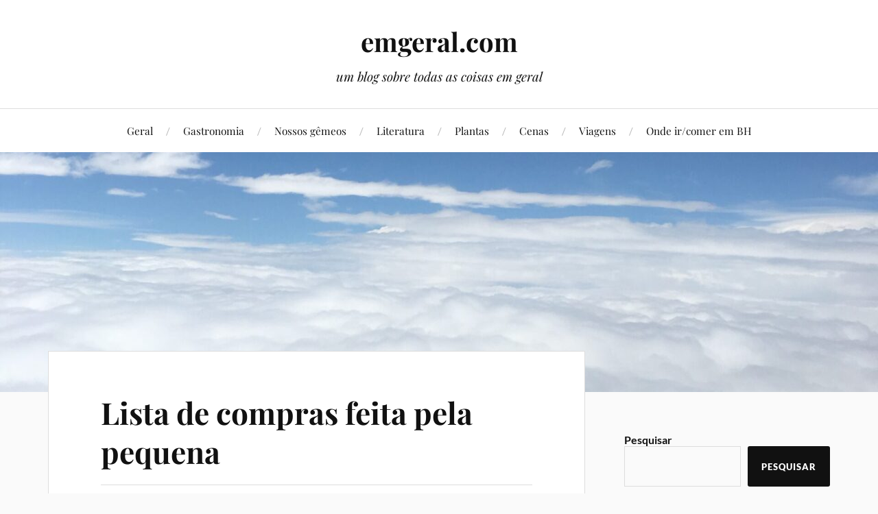

--- FILE ---
content_type: text/html; charset=UTF-8
request_url: https://emgeral.com/2018/12/lista-de-compras-feita-pela-pequena/
body_size: 14578
content:
<!DOCTYPE html>

<html class="no-js" lang="pt-BR">

	<head profile="http://gmpg.org/xfn/11">

		<meta http-equiv="Content-Type" content="text/html; charset=UTF-8" />
		<meta name="viewport" content="width=device-width, initial-scale=1.0, maximum-scale=1.0, user-scalable=no" >

		<title>Lista de compras feita pela pequena &#8211; emgeral.com</title>
<meta name='robots' content='max-image-preview:large' />
<script>document.documentElement.className = document.documentElement.className.replace("no-js","js");</script>
<link rel='dns-prefetch' href='//www.googletagmanager.com' />
<link rel="alternate" type="application/rss+xml" title="Feed para emgeral.com &raquo;" href="https://emgeral.com/feed/" />
<link rel="alternate" type="application/rss+xml" title="Feed de comentários para emgeral.com &raquo;" href="https://emgeral.com/comments/feed/" />
<link rel="alternate" type="application/rss+xml" title="Feed de comentários para emgeral.com &raquo; Lista de compras feita pela pequena" href="https://emgeral.com/2018/12/lista-de-compras-feita-pela-pequena/feed/" />
<link rel="alternate" title="oEmbed (JSON)" type="application/json+oembed" href="https://emgeral.com/wp-json/oembed/1.0/embed?url=https%3A%2F%2Femgeral.com%2F2018%2F12%2Flista-de-compras-feita-pela-pequena%2F" />
<link rel="alternate" title="oEmbed (XML)" type="text/xml+oembed" href="https://emgeral.com/wp-json/oembed/1.0/embed?url=https%3A%2F%2Femgeral.com%2F2018%2F12%2Flista-de-compras-feita-pela-pequena%2F&#038;format=xml" />
<style id='wp-img-auto-sizes-contain-inline-css' type='text/css'>
img:is([sizes=auto i],[sizes^="auto," i]){contain-intrinsic-size:3000px 1500px}
/*# sourceURL=wp-img-auto-sizes-contain-inline-css */
</style>
<style id='wp-emoji-styles-inline-css' type='text/css'>

	img.wp-smiley, img.emoji {
		display: inline !important;
		border: none !important;
		box-shadow: none !important;
		height: 1em !important;
		width: 1em !important;
		margin: 0 0.07em !important;
		vertical-align: -0.1em !important;
		background: none !important;
		padding: 0 !important;
	}
/*# sourceURL=wp-emoji-styles-inline-css */
</style>
<style id='wp-block-library-inline-css' type='text/css'>
:root{--wp-block-synced-color:#7a00df;--wp-block-synced-color--rgb:122,0,223;--wp-bound-block-color:var(--wp-block-synced-color);--wp-editor-canvas-background:#ddd;--wp-admin-theme-color:#007cba;--wp-admin-theme-color--rgb:0,124,186;--wp-admin-theme-color-darker-10:#006ba1;--wp-admin-theme-color-darker-10--rgb:0,107,160.5;--wp-admin-theme-color-darker-20:#005a87;--wp-admin-theme-color-darker-20--rgb:0,90,135;--wp-admin-border-width-focus:2px}@media (min-resolution:192dpi){:root{--wp-admin-border-width-focus:1.5px}}.wp-element-button{cursor:pointer}:root .has-very-light-gray-background-color{background-color:#eee}:root .has-very-dark-gray-background-color{background-color:#313131}:root .has-very-light-gray-color{color:#eee}:root .has-very-dark-gray-color{color:#313131}:root .has-vivid-green-cyan-to-vivid-cyan-blue-gradient-background{background:linear-gradient(135deg,#00d084,#0693e3)}:root .has-purple-crush-gradient-background{background:linear-gradient(135deg,#34e2e4,#4721fb 50%,#ab1dfe)}:root .has-hazy-dawn-gradient-background{background:linear-gradient(135deg,#faaca8,#dad0ec)}:root .has-subdued-olive-gradient-background{background:linear-gradient(135deg,#fafae1,#67a671)}:root .has-atomic-cream-gradient-background{background:linear-gradient(135deg,#fdd79a,#004a59)}:root .has-nightshade-gradient-background{background:linear-gradient(135deg,#330968,#31cdcf)}:root .has-midnight-gradient-background{background:linear-gradient(135deg,#020381,#2874fc)}:root{--wp--preset--font-size--normal:16px;--wp--preset--font-size--huge:42px}.has-regular-font-size{font-size:1em}.has-larger-font-size{font-size:2.625em}.has-normal-font-size{font-size:var(--wp--preset--font-size--normal)}.has-huge-font-size{font-size:var(--wp--preset--font-size--huge)}.has-text-align-center{text-align:center}.has-text-align-left{text-align:left}.has-text-align-right{text-align:right}.has-fit-text{white-space:nowrap!important}#end-resizable-editor-section{display:none}.aligncenter{clear:both}.items-justified-left{justify-content:flex-start}.items-justified-center{justify-content:center}.items-justified-right{justify-content:flex-end}.items-justified-space-between{justify-content:space-between}.screen-reader-text{border:0;clip-path:inset(50%);height:1px;margin:-1px;overflow:hidden;padding:0;position:absolute;width:1px;word-wrap:normal!important}.screen-reader-text:focus{background-color:#ddd;clip-path:none;color:#444;display:block;font-size:1em;height:auto;left:5px;line-height:normal;padding:15px 23px 14px;text-decoration:none;top:5px;width:auto;z-index:100000}html :where(.has-border-color){border-style:solid}html :where([style*=border-top-color]){border-top-style:solid}html :where([style*=border-right-color]){border-right-style:solid}html :where([style*=border-bottom-color]){border-bottom-style:solid}html :where([style*=border-left-color]){border-left-style:solid}html :where([style*=border-width]){border-style:solid}html :where([style*=border-top-width]){border-top-style:solid}html :where([style*=border-right-width]){border-right-style:solid}html :where([style*=border-bottom-width]){border-bottom-style:solid}html :where([style*=border-left-width]){border-left-style:solid}html :where(img[class*=wp-image-]){height:auto;max-width:100%}:where(figure){margin:0 0 1em}html :where(.is-position-sticky){--wp-admin--admin-bar--position-offset:var(--wp-admin--admin-bar--height,0px)}@media screen and (max-width:600px){html :where(.is-position-sticky){--wp-admin--admin-bar--position-offset:0px}}

/*# sourceURL=wp-block-library-inline-css */
</style><style id='wp-block-archives-inline-css' type='text/css'>
.wp-block-archives{box-sizing:border-box}.wp-block-archives-dropdown label{display:block}
/*# sourceURL=https://emgeral.com/wp-includes/blocks/archives/style.min.css */
</style>
<style id='wp-block-categories-inline-css' type='text/css'>
.wp-block-categories{box-sizing:border-box}.wp-block-categories.alignleft{margin-right:2em}.wp-block-categories.alignright{margin-left:2em}.wp-block-categories.wp-block-categories-dropdown.aligncenter{text-align:center}.wp-block-categories .wp-block-categories__label{display:block;width:100%}
/*# sourceURL=https://emgeral.com/wp-includes/blocks/categories/style.min.css */
</style>
<style id='wp-block-heading-inline-css' type='text/css'>
h1:where(.wp-block-heading).has-background,h2:where(.wp-block-heading).has-background,h3:where(.wp-block-heading).has-background,h4:where(.wp-block-heading).has-background,h5:where(.wp-block-heading).has-background,h6:where(.wp-block-heading).has-background{padding:1.25em 2.375em}h1.has-text-align-left[style*=writing-mode]:where([style*=vertical-lr]),h1.has-text-align-right[style*=writing-mode]:where([style*=vertical-rl]),h2.has-text-align-left[style*=writing-mode]:where([style*=vertical-lr]),h2.has-text-align-right[style*=writing-mode]:where([style*=vertical-rl]),h3.has-text-align-left[style*=writing-mode]:where([style*=vertical-lr]),h3.has-text-align-right[style*=writing-mode]:where([style*=vertical-rl]),h4.has-text-align-left[style*=writing-mode]:where([style*=vertical-lr]),h4.has-text-align-right[style*=writing-mode]:where([style*=vertical-rl]),h5.has-text-align-left[style*=writing-mode]:where([style*=vertical-lr]),h5.has-text-align-right[style*=writing-mode]:where([style*=vertical-rl]),h6.has-text-align-left[style*=writing-mode]:where([style*=vertical-lr]),h6.has-text-align-right[style*=writing-mode]:where([style*=vertical-rl]){rotate:180deg}
/*# sourceURL=https://emgeral.com/wp-includes/blocks/heading/style.min.css */
</style>
<style id='wp-block-latest-comments-inline-css' type='text/css'>
ol.wp-block-latest-comments{box-sizing:border-box;margin-left:0}:where(.wp-block-latest-comments:not([style*=line-height] .wp-block-latest-comments__comment)){line-height:1.1}:where(.wp-block-latest-comments:not([style*=line-height] .wp-block-latest-comments__comment-excerpt p)){line-height:1.8}.has-dates :where(.wp-block-latest-comments:not([style*=line-height])),.has-excerpts :where(.wp-block-latest-comments:not([style*=line-height])){line-height:1.5}.wp-block-latest-comments .wp-block-latest-comments{padding-left:0}.wp-block-latest-comments__comment{list-style:none;margin-bottom:1em}.has-avatars .wp-block-latest-comments__comment{list-style:none;min-height:2.25em}.has-avatars .wp-block-latest-comments__comment .wp-block-latest-comments__comment-excerpt,.has-avatars .wp-block-latest-comments__comment .wp-block-latest-comments__comment-meta{margin-left:3.25em}.wp-block-latest-comments__comment-excerpt p{font-size:.875em;margin:.36em 0 1.4em}.wp-block-latest-comments__comment-date{display:block;font-size:.75em}.wp-block-latest-comments .avatar,.wp-block-latest-comments__comment-avatar{border-radius:1.5em;display:block;float:left;height:2.5em;margin-right:.75em;width:2.5em}.wp-block-latest-comments[class*=-font-size] a,.wp-block-latest-comments[style*=font-size] a{font-size:inherit}
/*# sourceURL=https://emgeral.com/wp-includes/blocks/latest-comments/style.min.css */
</style>
<style id='wp-block-latest-posts-inline-css' type='text/css'>
.wp-block-latest-posts{box-sizing:border-box}.wp-block-latest-posts.alignleft{margin-right:2em}.wp-block-latest-posts.alignright{margin-left:2em}.wp-block-latest-posts.wp-block-latest-posts__list{list-style:none}.wp-block-latest-posts.wp-block-latest-posts__list li{clear:both;overflow-wrap:break-word}.wp-block-latest-posts.is-grid{display:flex;flex-wrap:wrap}.wp-block-latest-posts.is-grid li{margin:0 1.25em 1.25em 0;width:100%}@media (min-width:600px){.wp-block-latest-posts.columns-2 li{width:calc(50% - .625em)}.wp-block-latest-posts.columns-2 li:nth-child(2n){margin-right:0}.wp-block-latest-posts.columns-3 li{width:calc(33.33333% - .83333em)}.wp-block-latest-posts.columns-3 li:nth-child(3n){margin-right:0}.wp-block-latest-posts.columns-4 li{width:calc(25% - .9375em)}.wp-block-latest-posts.columns-4 li:nth-child(4n){margin-right:0}.wp-block-latest-posts.columns-5 li{width:calc(20% - 1em)}.wp-block-latest-posts.columns-5 li:nth-child(5n){margin-right:0}.wp-block-latest-posts.columns-6 li{width:calc(16.66667% - 1.04167em)}.wp-block-latest-posts.columns-6 li:nth-child(6n){margin-right:0}}:root :where(.wp-block-latest-posts.is-grid){padding:0}:root :where(.wp-block-latest-posts.wp-block-latest-posts__list){padding-left:0}.wp-block-latest-posts__post-author,.wp-block-latest-posts__post-date{display:block;font-size:.8125em}.wp-block-latest-posts__post-excerpt,.wp-block-latest-posts__post-full-content{margin-bottom:1em;margin-top:.5em}.wp-block-latest-posts__featured-image a{display:inline-block}.wp-block-latest-posts__featured-image img{height:auto;max-width:100%;width:auto}.wp-block-latest-posts__featured-image.alignleft{float:left;margin-right:1em}.wp-block-latest-posts__featured-image.alignright{float:right;margin-left:1em}.wp-block-latest-posts__featured-image.aligncenter{margin-bottom:1em;text-align:center}
/*# sourceURL=https://emgeral.com/wp-includes/blocks/latest-posts/style.min.css */
</style>
<style id='wp-block-search-inline-css' type='text/css'>
.wp-block-search__button{margin-left:10px;word-break:normal}.wp-block-search__button.has-icon{line-height:0}.wp-block-search__button svg{height:1.25em;min-height:24px;min-width:24px;width:1.25em;fill:currentColor;vertical-align:text-bottom}:where(.wp-block-search__button){border:1px solid #ccc;padding:6px 10px}.wp-block-search__inside-wrapper{display:flex;flex:auto;flex-wrap:nowrap;max-width:100%}.wp-block-search__label{width:100%}.wp-block-search.wp-block-search__button-only .wp-block-search__button{box-sizing:border-box;display:flex;flex-shrink:0;justify-content:center;margin-left:0;max-width:100%}.wp-block-search.wp-block-search__button-only .wp-block-search__inside-wrapper{min-width:0!important;transition-property:width}.wp-block-search.wp-block-search__button-only .wp-block-search__input{flex-basis:100%;transition-duration:.3s}.wp-block-search.wp-block-search__button-only.wp-block-search__searchfield-hidden,.wp-block-search.wp-block-search__button-only.wp-block-search__searchfield-hidden .wp-block-search__inside-wrapper{overflow:hidden}.wp-block-search.wp-block-search__button-only.wp-block-search__searchfield-hidden .wp-block-search__input{border-left-width:0!important;border-right-width:0!important;flex-basis:0;flex-grow:0;margin:0;min-width:0!important;padding-left:0!important;padding-right:0!important;width:0!important}:where(.wp-block-search__input){appearance:none;border:1px solid #949494;flex-grow:1;font-family:inherit;font-size:inherit;font-style:inherit;font-weight:inherit;letter-spacing:inherit;line-height:inherit;margin-left:0;margin-right:0;min-width:3rem;padding:8px;text-decoration:unset!important;text-transform:inherit}:where(.wp-block-search__button-inside .wp-block-search__inside-wrapper){background-color:#fff;border:1px solid #949494;box-sizing:border-box;padding:4px}:where(.wp-block-search__button-inside .wp-block-search__inside-wrapper) .wp-block-search__input{border:none;border-radius:0;padding:0 4px}:where(.wp-block-search__button-inside .wp-block-search__inside-wrapper) .wp-block-search__input:focus{outline:none}:where(.wp-block-search__button-inside .wp-block-search__inside-wrapper) :where(.wp-block-search__button){padding:4px 8px}.wp-block-search.aligncenter .wp-block-search__inside-wrapper{margin:auto}.wp-block[data-align=right] .wp-block-search.wp-block-search__button-only .wp-block-search__inside-wrapper{float:right}
/*# sourceURL=https://emgeral.com/wp-includes/blocks/search/style.min.css */
</style>
<style id='wp-block-group-inline-css' type='text/css'>
.wp-block-group{box-sizing:border-box}:where(.wp-block-group.wp-block-group-is-layout-constrained){position:relative}
/*# sourceURL=https://emgeral.com/wp-includes/blocks/group/style.min.css */
</style>
<style id='global-styles-inline-css' type='text/css'>
:root{--wp--preset--aspect-ratio--square: 1;--wp--preset--aspect-ratio--4-3: 4/3;--wp--preset--aspect-ratio--3-4: 3/4;--wp--preset--aspect-ratio--3-2: 3/2;--wp--preset--aspect-ratio--2-3: 2/3;--wp--preset--aspect-ratio--16-9: 16/9;--wp--preset--aspect-ratio--9-16: 9/16;--wp--preset--color--black: #111;--wp--preset--color--cyan-bluish-gray: #abb8c3;--wp--preset--color--white: #fff;--wp--preset--color--pale-pink: #f78da7;--wp--preset--color--vivid-red: #cf2e2e;--wp--preset--color--luminous-vivid-orange: #ff6900;--wp--preset--color--luminous-vivid-amber: #fcb900;--wp--preset--color--light-green-cyan: #7bdcb5;--wp--preset--color--vivid-green-cyan: #00d084;--wp--preset--color--pale-cyan-blue: #8ed1fc;--wp--preset--color--vivid-cyan-blue: #0693e3;--wp--preset--color--vivid-purple: #9b51e0;--wp--preset--color--accent: #CA2017;--wp--preset--color--dark-gray: #333;--wp--preset--color--medium-gray: #555;--wp--preset--color--light-gray: #777;--wp--preset--gradient--vivid-cyan-blue-to-vivid-purple: linear-gradient(135deg,rgb(6,147,227) 0%,rgb(155,81,224) 100%);--wp--preset--gradient--light-green-cyan-to-vivid-green-cyan: linear-gradient(135deg,rgb(122,220,180) 0%,rgb(0,208,130) 100%);--wp--preset--gradient--luminous-vivid-amber-to-luminous-vivid-orange: linear-gradient(135deg,rgb(252,185,0) 0%,rgb(255,105,0) 100%);--wp--preset--gradient--luminous-vivid-orange-to-vivid-red: linear-gradient(135deg,rgb(255,105,0) 0%,rgb(207,46,46) 100%);--wp--preset--gradient--very-light-gray-to-cyan-bluish-gray: linear-gradient(135deg,rgb(238,238,238) 0%,rgb(169,184,195) 100%);--wp--preset--gradient--cool-to-warm-spectrum: linear-gradient(135deg,rgb(74,234,220) 0%,rgb(151,120,209) 20%,rgb(207,42,186) 40%,rgb(238,44,130) 60%,rgb(251,105,98) 80%,rgb(254,248,76) 100%);--wp--preset--gradient--blush-light-purple: linear-gradient(135deg,rgb(255,206,236) 0%,rgb(152,150,240) 100%);--wp--preset--gradient--blush-bordeaux: linear-gradient(135deg,rgb(254,205,165) 0%,rgb(254,45,45) 50%,rgb(107,0,62) 100%);--wp--preset--gradient--luminous-dusk: linear-gradient(135deg,rgb(255,203,112) 0%,rgb(199,81,192) 50%,rgb(65,88,208) 100%);--wp--preset--gradient--pale-ocean: linear-gradient(135deg,rgb(255,245,203) 0%,rgb(182,227,212) 50%,rgb(51,167,181) 100%);--wp--preset--gradient--electric-grass: linear-gradient(135deg,rgb(202,248,128) 0%,rgb(113,206,126) 100%);--wp--preset--gradient--midnight: linear-gradient(135deg,rgb(2,3,129) 0%,rgb(40,116,252) 100%);--wp--preset--font-size--small: 16px;--wp--preset--font-size--medium: 20px;--wp--preset--font-size--large: 24px;--wp--preset--font-size--x-large: 42px;--wp--preset--font-size--normal: 18px;--wp--preset--font-size--larger: 27px;--wp--preset--spacing--20: 0.44rem;--wp--preset--spacing--30: 0.67rem;--wp--preset--spacing--40: 1rem;--wp--preset--spacing--50: 1.5rem;--wp--preset--spacing--60: 2.25rem;--wp--preset--spacing--70: 3.38rem;--wp--preset--spacing--80: 5.06rem;--wp--preset--shadow--natural: 6px 6px 9px rgba(0, 0, 0, 0.2);--wp--preset--shadow--deep: 12px 12px 50px rgba(0, 0, 0, 0.4);--wp--preset--shadow--sharp: 6px 6px 0px rgba(0, 0, 0, 0.2);--wp--preset--shadow--outlined: 6px 6px 0px -3px rgb(255, 255, 255), 6px 6px rgb(0, 0, 0);--wp--preset--shadow--crisp: 6px 6px 0px rgb(0, 0, 0);}:where(.is-layout-flex){gap: 0.5em;}:where(.is-layout-grid){gap: 0.5em;}body .is-layout-flex{display: flex;}.is-layout-flex{flex-wrap: wrap;align-items: center;}.is-layout-flex > :is(*, div){margin: 0;}body .is-layout-grid{display: grid;}.is-layout-grid > :is(*, div){margin: 0;}:where(.wp-block-columns.is-layout-flex){gap: 2em;}:where(.wp-block-columns.is-layout-grid){gap: 2em;}:where(.wp-block-post-template.is-layout-flex){gap: 1.25em;}:where(.wp-block-post-template.is-layout-grid){gap: 1.25em;}.has-black-color{color: var(--wp--preset--color--black) !important;}.has-cyan-bluish-gray-color{color: var(--wp--preset--color--cyan-bluish-gray) !important;}.has-white-color{color: var(--wp--preset--color--white) !important;}.has-pale-pink-color{color: var(--wp--preset--color--pale-pink) !important;}.has-vivid-red-color{color: var(--wp--preset--color--vivid-red) !important;}.has-luminous-vivid-orange-color{color: var(--wp--preset--color--luminous-vivid-orange) !important;}.has-luminous-vivid-amber-color{color: var(--wp--preset--color--luminous-vivid-amber) !important;}.has-light-green-cyan-color{color: var(--wp--preset--color--light-green-cyan) !important;}.has-vivid-green-cyan-color{color: var(--wp--preset--color--vivid-green-cyan) !important;}.has-pale-cyan-blue-color{color: var(--wp--preset--color--pale-cyan-blue) !important;}.has-vivid-cyan-blue-color{color: var(--wp--preset--color--vivid-cyan-blue) !important;}.has-vivid-purple-color{color: var(--wp--preset--color--vivid-purple) !important;}.has-black-background-color{background-color: var(--wp--preset--color--black) !important;}.has-cyan-bluish-gray-background-color{background-color: var(--wp--preset--color--cyan-bluish-gray) !important;}.has-white-background-color{background-color: var(--wp--preset--color--white) !important;}.has-pale-pink-background-color{background-color: var(--wp--preset--color--pale-pink) !important;}.has-vivid-red-background-color{background-color: var(--wp--preset--color--vivid-red) !important;}.has-luminous-vivid-orange-background-color{background-color: var(--wp--preset--color--luminous-vivid-orange) !important;}.has-luminous-vivid-amber-background-color{background-color: var(--wp--preset--color--luminous-vivid-amber) !important;}.has-light-green-cyan-background-color{background-color: var(--wp--preset--color--light-green-cyan) !important;}.has-vivid-green-cyan-background-color{background-color: var(--wp--preset--color--vivid-green-cyan) !important;}.has-pale-cyan-blue-background-color{background-color: var(--wp--preset--color--pale-cyan-blue) !important;}.has-vivid-cyan-blue-background-color{background-color: var(--wp--preset--color--vivid-cyan-blue) !important;}.has-vivid-purple-background-color{background-color: var(--wp--preset--color--vivid-purple) !important;}.has-black-border-color{border-color: var(--wp--preset--color--black) !important;}.has-cyan-bluish-gray-border-color{border-color: var(--wp--preset--color--cyan-bluish-gray) !important;}.has-white-border-color{border-color: var(--wp--preset--color--white) !important;}.has-pale-pink-border-color{border-color: var(--wp--preset--color--pale-pink) !important;}.has-vivid-red-border-color{border-color: var(--wp--preset--color--vivid-red) !important;}.has-luminous-vivid-orange-border-color{border-color: var(--wp--preset--color--luminous-vivid-orange) !important;}.has-luminous-vivid-amber-border-color{border-color: var(--wp--preset--color--luminous-vivid-amber) !important;}.has-light-green-cyan-border-color{border-color: var(--wp--preset--color--light-green-cyan) !important;}.has-vivid-green-cyan-border-color{border-color: var(--wp--preset--color--vivid-green-cyan) !important;}.has-pale-cyan-blue-border-color{border-color: var(--wp--preset--color--pale-cyan-blue) !important;}.has-vivid-cyan-blue-border-color{border-color: var(--wp--preset--color--vivid-cyan-blue) !important;}.has-vivid-purple-border-color{border-color: var(--wp--preset--color--vivid-purple) !important;}.has-vivid-cyan-blue-to-vivid-purple-gradient-background{background: var(--wp--preset--gradient--vivid-cyan-blue-to-vivid-purple) !important;}.has-light-green-cyan-to-vivid-green-cyan-gradient-background{background: var(--wp--preset--gradient--light-green-cyan-to-vivid-green-cyan) !important;}.has-luminous-vivid-amber-to-luminous-vivid-orange-gradient-background{background: var(--wp--preset--gradient--luminous-vivid-amber-to-luminous-vivid-orange) !important;}.has-luminous-vivid-orange-to-vivid-red-gradient-background{background: var(--wp--preset--gradient--luminous-vivid-orange-to-vivid-red) !important;}.has-very-light-gray-to-cyan-bluish-gray-gradient-background{background: var(--wp--preset--gradient--very-light-gray-to-cyan-bluish-gray) !important;}.has-cool-to-warm-spectrum-gradient-background{background: var(--wp--preset--gradient--cool-to-warm-spectrum) !important;}.has-blush-light-purple-gradient-background{background: var(--wp--preset--gradient--blush-light-purple) !important;}.has-blush-bordeaux-gradient-background{background: var(--wp--preset--gradient--blush-bordeaux) !important;}.has-luminous-dusk-gradient-background{background: var(--wp--preset--gradient--luminous-dusk) !important;}.has-pale-ocean-gradient-background{background: var(--wp--preset--gradient--pale-ocean) !important;}.has-electric-grass-gradient-background{background: var(--wp--preset--gradient--electric-grass) !important;}.has-midnight-gradient-background{background: var(--wp--preset--gradient--midnight) !important;}.has-small-font-size{font-size: var(--wp--preset--font-size--small) !important;}.has-medium-font-size{font-size: var(--wp--preset--font-size--medium) !important;}.has-large-font-size{font-size: var(--wp--preset--font-size--large) !important;}.has-x-large-font-size{font-size: var(--wp--preset--font-size--x-large) !important;}
/*# sourceURL=global-styles-inline-css */
</style>

<style id='classic-theme-styles-inline-css' type='text/css'>
/*! This file is auto-generated */
.wp-block-button__link{color:#fff;background-color:#32373c;border-radius:9999px;box-shadow:none;text-decoration:none;padding:calc(.667em + 2px) calc(1.333em + 2px);font-size:1.125em}.wp-block-file__button{background:#32373c;color:#fff;text-decoration:none}
/*# sourceURL=/wp-includes/css/classic-themes.min.css */
</style>
<link rel='stylesheet' id='lovecraft_googlefonts-css' href='https://emgeral.com/wp-content/themes/lovecraft/assets/css/fonts.css?ver=6.9' type='text/css' media='all' />
<link rel='stylesheet' id='lovecraft_genericons-css' href='https://emgeral.com/wp-content/themes/lovecraft/assets/css/genericons.min.css?ver=6.9' type='text/css' media='all' />
<link rel='stylesheet' id='lovecraft_style-css' href='https://emgeral.com/wp-content/themes/lovecraft/style.css?ver=2.1.1' type='text/css' media='all' />
<script type="text/javascript" src="https://emgeral.com/wp-includes/js/jquery/jquery.min.js?ver=3.7.1" id="jquery-core-js"></script>
<script type="text/javascript" src="https://emgeral.com/wp-includes/js/jquery/jquery-migrate.min.js?ver=3.4.1" id="jquery-migrate-js"></script>
<script type="text/javascript" src="https://emgeral.com/wp-content/themes/lovecraft/assets/js/doubletaptogo.min.js?ver=1" id="lovecraft_doubletap-js"></script>

<!-- Snippet da etiqueta do Google (gtag.js) adicionado pelo Site Kit -->
<!-- Snippet do Google Análises adicionado pelo Site Kit -->
<script type="text/javascript" src="https://www.googletagmanager.com/gtag/js?id=G-K665VKNFQY" id="google_gtagjs-js" async></script>
<script type="text/javascript" id="google_gtagjs-js-after">
/* <![CDATA[ */
window.dataLayer = window.dataLayer || [];function gtag(){dataLayer.push(arguments);}
gtag("set","linker",{"domains":["emgeral.com"]});
gtag("js", new Date());
gtag("set", "developer_id.dZTNiMT", true);
gtag("config", "G-K665VKNFQY", {"googlesitekit_post_type":"post"});
//# sourceURL=google_gtagjs-js-after
/* ]]> */
</script>
<link rel="https://api.w.org/" href="https://emgeral.com/wp-json/" /><link rel="alternate" title="JSON" type="application/json" href="https://emgeral.com/wp-json/wp/v2/posts/6389" /><link rel="EditURI" type="application/rsd+xml" title="RSD" href="https://emgeral.com/xmlrpc.php?rsd" />
<meta name="generator" content="WordPress 6.9" />
<link rel="canonical" href="https://emgeral.com/2018/12/lista-de-compras-feita-pela-pequena/" />
<link rel='shortlink' href='https://emgeral.com/?p=6389' />
<meta name="generator" content="Site Kit by Google 1.170.0" /><link rel="icon" href="https://emgeral.com/wp-content/uploads/2022/11/cropped-favicon-32x32.png" sizes="32x32" />
<link rel="icon" href="https://emgeral.com/wp-content/uploads/2022/11/cropped-favicon-192x192.png" sizes="192x192" />
<link rel="apple-touch-icon" href="https://emgeral.com/wp-content/uploads/2022/11/cropped-favicon-180x180.png" />
<meta name="msapplication-TileImage" content="https://emgeral.com/wp-content/uploads/2022/11/cropped-favicon-270x270.png" />

	</head>

	<body class="wp-singular post-template-default single single-post postid-6389 single-format-standard wp-theme-lovecraft">

		
		<a class="skip-link button" href="#site-content">Skip to the content</a>

		<header class="header-wrapper">

			<div class="header section bg-white small-padding">

				<div class="section-inner group">

					
						<div class="blog-title">
							<a href="https://emgeral.com" rel="home">emgeral.com</a>
						</div>
					
													<h4 class="blog-tagline">um blog sobre todas as coisas em geral</h4>
											
					
				</div><!-- .section-inner -->

			</div><!-- .header -->

			<div class="toggles group">

				<button type="button" class="nav-toggle toggle">
					<div class="bar"></div>
					<div class="bar"></div>
					<div class="bar"></div>
					<span class="screen-reader-text">Toggle the mobile menu</span>
				</button>

				<button type="button" class="search-toggle toggle">
					<div class="genericon genericon-search"></div>
					<span class="screen-reader-text">Toggle the search field</span>
				</button>

			</div><!-- .toggles -->

		</header><!-- .header-wrapper -->

		<div class="navigation bg-white no-padding">

			<div class="section-inner group">

				<ul class="mobile-menu">

					<li id="menu-item-9338" class="menu-item menu-item-type-taxonomy menu-item-object-category menu-item-9338"><a href="https://emgeral.com/category/geral/">Geral</a></li>
<li id="menu-item-9337" class="menu-item menu-item-type-taxonomy menu-item-object-category menu-item-9337"><a href="https://emgeral.com/category/bebidas/">Gastronomia</a></li>
<li id="menu-item-9339" class="menu-item menu-item-type-taxonomy menu-item-object-category current-post-ancestor current-menu-parent current-post-parent menu-item-9339"><a href="https://emgeral.com/category/dois-umbiguinhos/">Nossos gêmeos</a></li>
<li id="menu-item-9340" class="menu-item menu-item-type-taxonomy menu-item-object-category menu-item-9340"><a href="https://emgeral.com/category/literatura/">Literatura</a></li>
<li id="menu-item-9342" class="menu-item menu-item-type-taxonomy menu-item-object-category menu-item-9342"><a href="https://emgeral.com/category/plantas/">Plantas</a></li>
<li id="menu-item-9344" class="menu-item menu-item-type-taxonomy menu-item-object-category menu-item-9344"><a href="https://emgeral.com/category/cenas/">Cenas</a></li>
<li id="menu-item-9341" class="menu-item menu-item-type-taxonomy menu-item-object-category menu-item-9341"><a href="https://emgeral.com/category/viagens/">Viagens</a></li>
<li id="menu-item-9343" class="menu-item menu-item-type-taxonomy menu-item-object-category menu-item-9343"><a href="https://emgeral.com/category/onde-ircomer-em-belo-horizonte/">Onde ir/comer em BH</a></li>

				</ul>

				<div class="mobile-search">
					
<form method="get" class="search-form" id="search-form-69700602038af" action="https://emgeral.com/">
	<input type="search" class="search-field" placeholder="Formulário de pesquisa" name="s" id="s-69700602038b1" />
	<button type="submit" class="search-button"><div class="genericon genericon-search"></div><span class="screen-reader-text">Search</span></button>
</form>
				</div><!-- .mobile-search -->

				<ul class="main-menu">

					<li class="menu-item menu-item-type-taxonomy menu-item-object-category menu-item-9338"><a href="https://emgeral.com/category/geral/">Geral</a></li>
<li class="menu-item menu-item-type-taxonomy menu-item-object-category menu-item-9337"><a href="https://emgeral.com/category/bebidas/">Gastronomia</a></li>
<li class="menu-item menu-item-type-taxonomy menu-item-object-category current-post-ancestor current-menu-parent current-post-parent menu-item-9339"><a href="https://emgeral.com/category/dois-umbiguinhos/">Nossos gêmeos</a></li>
<li class="menu-item menu-item-type-taxonomy menu-item-object-category menu-item-9340"><a href="https://emgeral.com/category/literatura/">Literatura</a></li>
<li class="menu-item menu-item-type-taxonomy menu-item-object-category menu-item-9342"><a href="https://emgeral.com/category/plantas/">Plantas</a></li>
<li class="menu-item menu-item-type-taxonomy menu-item-object-category menu-item-9344"><a href="https://emgeral.com/category/cenas/">Cenas</a></li>
<li class="menu-item menu-item-type-taxonomy menu-item-object-category menu-item-9341"><a href="https://emgeral.com/category/viagens/">Viagens</a></li>
<li class="menu-item menu-item-type-taxonomy menu-item-object-category menu-item-9343"><a href="https://emgeral.com/category/onde-ircomer-em-belo-horizonte/">Onde ir/comer em BH</a></li>

				</ul><!-- .main-menu -->

			</div><!-- .section-inner -->

		</div><!-- .navigation -->

		
			<figure class="header-image bg-image" style="background-image: url( https://emgeral.com/wp-content/uploads/2022/11/cropped-20190903_165543641_iOS-scaled-1.jpg );">
				<img src="https://emgeral.com/wp-content/uploads/2022/11/cropped-20190903_165543641_iOS-scaled-1.jpg" />
			</figure>

		
		<main id="site-content">
<div class="wrapper section">

	<div class="section-inner group">

		<div class="content">

			
					<article id="post-6389" class="post single post-6389 type-post status-publish format-standard hentry category-dois-umbiguinhos">

						<div class="post-inner">

							<div class="post-header">

								<h1 class="post-title"><a href="https://emgeral.com/2018/12/lista-de-compras-feita-pela-pequena/">Lista de compras feita pela pequena</a></h1>

										
		<div class="post-meta">

			<p class="post-author"><span>por </span><a href="https://emgeral.com/author/ela/" title="Posts de Ela" rel="author">Ela</a></p>

			<p class="post-date"><span>em </span><a href="https://emgeral.com/2018/12/lista-de-compras-feita-pela-pequena/">05/12/2018</a></p>

							<p class="post-categories"><span>em </span><a href="https://emgeral.com/category/dois-umbiguinhos/" rel="category tag">Nossos gêmeos</a></p>
			
			
		</div><!-- .post-meta -->

		
							</div><!-- .post-header -->

							
								<div class="post-content entry-content">

									<p>Legumes, bananas, cebolas, manjericão, mel de <em>apis melifera</em>, maça, macarrão, alho e canela.</p>
<p>Detalhe que a lista dela foi realmente dela e não um ditado. O mel daÂ <em>apis melí­fera</em> é preferido ao da abelha jataí­. 😀</p>

								</div><!-- .post-content -->

								
						</div><!-- .post-inner -->

						
								<div class="post-navigation">
									<div class="post-navigation-inner group">

																					<div class="post-nav-prev">
												<p>Anteriores</p>
												<h4><a href="https://emgeral.com/2018/11/ajuda-de-minha-pequena/">Ajuda de minha pequena</a></h4>
											</div>
																				
																					<div class="post-nav-next">
												<p>Próximo</p>
												<h4><a href="https://emgeral.com/2018/12/lanches-da-semana-15/">Lanches da semana &#8211; 15</a></h4>
											</div>
										
									</div><!-- .post-navigation-inner -->
								</div><!-- .post-navigation -->

								<div class="respond-container">	<div id="respond" class="comment-respond">
		<h3 id="reply-title" class="comment-reply-title">Deixe um comentário <small><a rel="nofollow" id="cancel-comment-reply-link" href="/2018/12/lista-de-compras-feita-pela-pequena/#respond" style="display:none;">Cancelar resposta</a></small></h3><form action="https://emgeral.com/wp-comments-post.php" method="post" id="commentform" class="comment-form"><p class="comment-notes"><span id="email-notes">O seu endereço de e-mail não será publicado.</span> <span class="required-field-message">Campos obrigatórios são marcados com <span class="required">*</span></span></p><p class="comment-form-comment"><label for="comment">Comentário <span class="required">*</span></label> <textarea id="comment" name="comment" cols="45" rows="8" maxlength="65525" required="required"></textarea></p><p class="comment-form-author"><label for="author">Nome <span class="required">*</span></label> <input id="author" name="author" type="text" value="" size="30" maxlength="245" autocomplete="name" required="required" /></p>
<p class="comment-form-email"><label for="email">E-mail <span class="required">*</span></label> <input id="email" name="email" type="text" value="" size="30" maxlength="100" aria-describedby="email-notes" autocomplete="email" required="required" /></p>
<p class="comment-form-url"><label for="url">Site</label> <input id="url" name="url" type="text" value="" size="30" maxlength="200" autocomplete="url" /></p>
<p class="comment-form-cookies-consent"><input id="wp-comment-cookies-consent" name="wp-comment-cookies-consent" type="checkbox" value="yes" /> <label for="wp-comment-cookies-consent">Salvar meus dados neste navegador para a próxima vez que eu comentar.</label></p>
<p class="form-submit"><input name="submit" type="submit" id="submit" class="submit" value="Publicar comentário" /> <input type='hidden' name='comment_post_ID' value='6389' id='comment_post_ID' />
<input type='hidden' name='comment_parent' id='comment_parent' value='0' />
</p><p style="display: none;"><input type="hidden" id="akismet_comment_nonce" name="akismet_comment_nonce" value="d2ebc5339a" /></p><p style="display: none !important;" class="akismet-fields-container" data-prefix="ak_"><label>&#916;<textarea name="ak_hp_textarea" cols="45" rows="8" maxlength="100"></textarea></label><input type="hidden" id="ak_js_1" name="ak_js" value="108"/><script>document.getElementById( "ak_js_1" ).setAttribute( "value", ( new Date() ).getTime() );</script></p></form>	</div><!-- #respond -->
	</div><!-- .respond-container -->
					</article><!-- .post -->

					
		</div><!-- .content -->

					<aside class="sidebar">

	<div id="block-2" class="widget widget_block widget_search"><div class="widget-content"><form role="search" method="get" action="https://emgeral.com/" class="wp-block-search__button-outside wp-block-search__text-button wp-block-search"    ><label class="wp-block-search__label" for="wp-block-search__input-1" >Pesquisar</label><div class="wp-block-search__inside-wrapper" ><input class="wp-block-search__input" id="wp-block-search__input-1" placeholder="" value="" type="search" name="s" required /><button aria-label="Pesquisar" class="wp-block-search__button wp-element-button" type="submit" >Pesquisar</button></div></form></div></div><div id="block-3" class="widget widget_block"><div class="widget-content">
<div class="wp-block-group"><div class="wp-block-group__inner-container is-layout-flow wp-block-group-is-layout-flow">
<h2 class="wp-block-heading">Posts Recentes</h2>


<ul class="wp-block-latest-posts__list wp-block-latest-posts"><li><a class="wp-block-latest-posts__post-title" href="https://emgeral.com/2026/01/nossa-ora-pro-nobis/">Nossa ora-pro-nobis</a></li>
<li><a class="wp-block-latest-posts__post-title" href="https://emgeral.com/2026/01/filmes-revistos-com-os-filhos-e-contando-lista-2/">Filmes revistos com os filhos e contando: lista 2</a></li>
<li><a class="wp-block-latest-posts__post-title" href="https://emgeral.com/2026/01/comida-chinesa-da-rua-e-de-casa/">Comida chinesa da rua &#8230; e de casa</a></li>
<li><a class="wp-block-latest-posts__post-title" href="https://emgeral.com/2026/01/fotos-de-flor-de-cera-ou-hoya-carnosa/">Fotos de flor de cera ou hoya carnosa</a></li>
<li><a class="wp-block-latest-posts__post-title" href="https://emgeral.com/2026/01/filmes-revistos-com-os-filhos-e-contando/">Filmes revistos com os filhos: lista 1</a></li>
</ul></div></div>
</div></div><div id="block-4" class="widget widget_block"><div class="widget-content">
<div class="wp-block-group"><div class="wp-block-group__inner-container is-layout-flow wp-block-group-is-layout-flow">
<h2 class="wp-block-heading">Comentários Recentes</h2>


<ol class="wp-block-latest-comments"><li class="wp-block-latest-comments__comment"><article><footer class="wp-block-latest-comments__comment-meta"><a class="wp-block-latest-comments__comment-author" href="https://emgeral.com/2025/12/cenas-de-novembro-de-2025/">Cenas de novembro de 2025 &#8211; emgeral.com</a> em <a class="wp-block-latest-comments__comment-link" href="https://emgeral.com/2020/06/o-virus-mais-pernicioso/#comment-18060">O vírus mais pernicioso</a></footer></article></li><li class="wp-block-latest-comments__comment"><article><footer class="wp-block-latest-comments__comment-meta"><a class="wp-block-latest-comments__comment-author" href="https://emgeral.com/2026/01/filmes-revistos-com-os-filhos-e-contando-lista-2/">Filmes revistos com os filhos e contando: lista 2 &#8211; emgeral.com</a> em <a class="wp-block-latest-comments__comment-link" href="https://emgeral.com/2026/01/filmes-revistos-com-os-filhos-e-contando/#comment-18059">Filmes revistos com os filhos: lista 1</a></footer></article></li><li class="wp-block-latest-comments__comment"><article><footer class="wp-block-latest-comments__comment-meta"><a class="wp-block-latest-comments__comment-author" href="https://emgeral.com/2025/12/cenas-de-novembro-de-2025/">Cenas de novembro de 2025 &#8211; emgeral.com</a> em <a class="wp-block-latest-comments__comment-link" href="https://emgeral.com/2021/04/situacao-geral-de-abril-de-2021/#comment-16072">Situação geral de abril de 2021</a></footer></article></li><li class="wp-block-latest-comments__comment"><article><footer class="wp-block-latest-comments__comment-meta"><a class="wp-block-latest-comments__comment-author" href="http://emgeral.com">Ela</a> em <a class="wp-block-latest-comments__comment-link" href="https://emgeral.com/2021/06/o-que-levar-para-um-airbnb-rural-praia/#comment-15440">Lista: o que levar para um Airbnb rural/praia?</a></footer></article></li><li class="wp-block-latest-comments__comment"><article><footer class="wp-block-latest-comments__comment-meta"><span class="wp-block-latest-comments__comment-author">Julia</span> em <a class="wp-block-latest-comments__comment-link" href="https://emgeral.com/2021/06/o-que-levar-para-um-airbnb-rural-praia/#comment-15421">Lista: o que levar para um Airbnb rural/praia?</a></footer></article></li></ol></div></div>
</div></div><div id="block-5" class="widget widget_block"><div class="widget-content">
<div class="wp-block-group"><div class="wp-block-group__inner-container is-layout-flow wp-block-group-is-layout-flow">
<h2 class="wp-block-heading">Arquivos</h2>


<ul class="wp-block-archives-list wp-block-archives">	<li><a href='https://emgeral.com/2026/01/'>janeiro 2026</a></li>
	<li><a href='https://emgeral.com/2025/12/'>dezembro 2025</a></li>
	<li><a href='https://emgeral.com/2025/11/'>novembro 2025</a></li>
	<li><a href='https://emgeral.com/2025/10/'>outubro 2025</a></li>
	<li><a href='https://emgeral.com/2025/09/'>setembro 2025</a></li>
	<li><a href='https://emgeral.com/2025/08/'>agosto 2025</a></li>
	<li><a href='https://emgeral.com/2025/07/'>julho 2025</a></li>
	<li><a href='https://emgeral.com/2025/06/'>junho 2025</a></li>
	<li><a href='https://emgeral.com/2025/05/'>maio 2025</a></li>
	<li><a href='https://emgeral.com/2025/04/'>abril 2025</a></li>
	<li><a href='https://emgeral.com/2025/03/'>março 2025</a></li>
	<li><a href='https://emgeral.com/2025/01/'>janeiro 2025</a></li>
	<li><a href='https://emgeral.com/2024/12/'>dezembro 2024</a></li>
	<li><a href='https://emgeral.com/2024/09/'>setembro 2024</a></li>
	<li><a href='https://emgeral.com/2024/08/'>agosto 2024</a></li>
	<li><a href='https://emgeral.com/2024/07/'>julho 2024</a></li>
	<li><a href='https://emgeral.com/2024/06/'>junho 2024</a></li>
	<li><a href='https://emgeral.com/2024/05/'>maio 2024</a></li>
	<li><a href='https://emgeral.com/2024/04/'>abril 2024</a></li>
	<li><a href='https://emgeral.com/2024/03/'>março 2024</a></li>
	<li><a href='https://emgeral.com/2024/02/'>fevereiro 2024</a></li>
	<li><a href='https://emgeral.com/2024/01/'>janeiro 2024</a></li>
	<li><a href='https://emgeral.com/2023/12/'>dezembro 2023</a></li>
	<li><a href='https://emgeral.com/2023/11/'>novembro 2023</a></li>
	<li><a href='https://emgeral.com/2023/10/'>outubro 2023</a></li>
	<li><a href='https://emgeral.com/2023/09/'>setembro 2023</a></li>
	<li><a href='https://emgeral.com/2023/08/'>agosto 2023</a></li>
	<li><a href='https://emgeral.com/2023/07/'>julho 2023</a></li>
	<li><a href='https://emgeral.com/2023/06/'>junho 2023</a></li>
	<li><a href='https://emgeral.com/2023/05/'>maio 2023</a></li>
	<li><a href='https://emgeral.com/2023/04/'>abril 2023</a></li>
	<li><a href='https://emgeral.com/2023/02/'>fevereiro 2023</a></li>
	<li><a href='https://emgeral.com/2023/01/'>janeiro 2023</a></li>
	<li><a href='https://emgeral.com/2022/12/'>dezembro 2022</a></li>
	<li><a href='https://emgeral.com/2022/11/'>novembro 2022</a></li>
	<li><a href='https://emgeral.com/2022/09/'>setembro 2022</a></li>
	<li><a href='https://emgeral.com/2022/08/'>agosto 2022</a></li>
	<li><a href='https://emgeral.com/2022/07/'>julho 2022</a></li>
	<li><a href='https://emgeral.com/2022/06/'>junho 2022</a></li>
	<li><a href='https://emgeral.com/2022/05/'>maio 2022</a></li>
	<li><a href='https://emgeral.com/2022/04/'>abril 2022</a></li>
	<li><a href='https://emgeral.com/2022/03/'>março 2022</a></li>
	<li><a href='https://emgeral.com/2022/02/'>fevereiro 2022</a></li>
	<li><a href='https://emgeral.com/2022/01/'>janeiro 2022</a></li>
	<li><a href='https://emgeral.com/2021/12/'>dezembro 2021</a></li>
	<li><a href='https://emgeral.com/2021/11/'>novembro 2021</a></li>
	<li><a href='https://emgeral.com/2021/10/'>outubro 2021</a></li>
	<li><a href='https://emgeral.com/2021/09/'>setembro 2021</a></li>
	<li><a href='https://emgeral.com/2021/08/'>agosto 2021</a></li>
	<li><a href='https://emgeral.com/2021/07/'>julho 2021</a></li>
	<li><a href='https://emgeral.com/2021/06/'>junho 2021</a></li>
	<li><a href='https://emgeral.com/2021/05/'>maio 2021</a></li>
	<li><a href='https://emgeral.com/2021/04/'>abril 2021</a></li>
	<li><a href='https://emgeral.com/2021/03/'>março 2021</a></li>
	<li><a href='https://emgeral.com/2021/02/'>fevereiro 2021</a></li>
	<li><a href='https://emgeral.com/2021/01/'>janeiro 2021</a></li>
	<li><a href='https://emgeral.com/2020/12/'>dezembro 2020</a></li>
	<li><a href='https://emgeral.com/2020/11/'>novembro 2020</a></li>
	<li><a href='https://emgeral.com/2020/10/'>outubro 2020</a></li>
	<li><a href='https://emgeral.com/2020/09/'>setembro 2020</a></li>
	<li><a href='https://emgeral.com/2020/08/'>agosto 2020</a></li>
	<li><a href='https://emgeral.com/2020/07/'>julho 2020</a></li>
	<li><a href='https://emgeral.com/2020/06/'>junho 2020</a></li>
	<li><a href='https://emgeral.com/2020/05/'>maio 2020</a></li>
	<li><a href='https://emgeral.com/2020/04/'>abril 2020</a></li>
	<li><a href='https://emgeral.com/2020/03/'>março 2020</a></li>
	<li><a href='https://emgeral.com/2020/02/'>fevereiro 2020</a></li>
	<li><a href='https://emgeral.com/2020/01/'>janeiro 2020</a></li>
	<li><a href='https://emgeral.com/2019/12/'>dezembro 2019</a></li>
	<li><a href='https://emgeral.com/2019/11/'>novembro 2019</a></li>
	<li><a href='https://emgeral.com/2019/10/'>outubro 2019</a></li>
	<li><a href='https://emgeral.com/2019/09/'>setembro 2019</a></li>
	<li><a href='https://emgeral.com/2019/08/'>agosto 2019</a></li>
	<li><a href='https://emgeral.com/2019/07/'>julho 2019</a></li>
	<li><a href='https://emgeral.com/2019/06/'>junho 2019</a></li>
	<li><a href='https://emgeral.com/2019/05/'>maio 2019</a></li>
	<li><a href='https://emgeral.com/2019/04/'>abril 2019</a></li>
	<li><a href='https://emgeral.com/2019/02/'>fevereiro 2019</a></li>
	<li><a href='https://emgeral.com/2019/01/'>janeiro 2019</a></li>
	<li><a href='https://emgeral.com/2018/12/'>dezembro 2018</a></li>
	<li><a href='https://emgeral.com/2018/11/'>novembro 2018</a></li>
	<li><a href='https://emgeral.com/2018/10/'>outubro 2018</a></li>
	<li><a href='https://emgeral.com/2018/09/'>setembro 2018</a></li>
	<li><a href='https://emgeral.com/2018/08/'>agosto 2018</a></li>
	<li><a href='https://emgeral.com/2018/07/'>julho 2018</a></li>
	<li><a href='https://emgeral.com/2018/06/'>junho 2018</a></li>
	<li><a href='https://emgeral.com/2018/05/'>maio 2018</a></li>
	<li><a href='https://emgeral.com/2018/04/'>abril 2018</a></li>
	<li><a href='https://emgeral.com/2018/03/'>março 2018</a></li>
	<li><a href='https://emgeral.com/2018/02/'>fevereiro 2018</a></li>
	<li><a href='https://emgeral.com/2018/01/'>janeiro 2018</a></li>
	<li><a href='https://emgeral.com/2017/12/'>dezembro 2017</a></li>
	<li><a href='https://emgeral.com/2017/11/'>novembro 2017</a></li>
	<li><a href='https://emgeral.com/2017/10/'>outubro 2017</a></li>
	<li><a href='https://emgeral.com/2017/09/'>setembro 2017</a></li>
	<li><a href='https://emgeral.com/2017/08/'>agosto 2017</a></li>
	<li><a href='https://emgeral.com/2017/06/'>junho 2017</a></li>
	<li><a href='https://emgeral.com/2017/05/'>maio 2017</a></li>
	<li><a href='https://emgeral.com/2017/04/'>abril 2017</a></li>
	<li><a href='https://emgeral.com/2017/03/'>março 2017</a></li>
	<li><a href='https://emgeral.com/2017/02/'>fevereiro 2017</a></li>
	<li><a href='https://emgeral.com/2017/01/'>janeiro 2017</a></li>
	<li><a href='https://emgeral.com/2016/12/'>dezembro 2016</a></li>
	<li><a href='https://emgeral.com/2016/11/'>novembro 2016</a></li>
	<li><a href='https://emgeral.com/2016/10/'>outubro 2016</a></li>
	<li><a href='https://emgeral.com/2016/09/'>setembro 2016</a></li>
	<li><a href='https://emgeral.com/2016/08/'>agosto 2016</a></li>
	<li><a href='https://emgeral.com/2016/07/'>julho 2016</a></li>
	<li><a href='https://emgeral.com/2016/06/'>junho 2016</a></li>
	<li><a href='https://emgeral.com/2016/05/'>maio 2016</a></li>
	<li><a href='https://emgeral.com/2016/04/'>abril 2016</a></li>
	<li><a href='https://emgeral.com/2016/03/'>março 2016</a></li>
	<li><a href='https://emgeral.com/2016/02/'>fevereiro 2016</a></li>
	<li><a href='https://emgeral.com/2015/12/'>dezembro 2015</a></li>
	<li><a href='https://emgeral.com/2015/11/'>novembro 2015</a></li>
	<li><a href='https://emgeral.com/2015/06/'>junho 2015</a></li>
	<li><a href='https://emgeral.com/2015/05/'>maio 2015</a></li>
	<li><a href='https://emgeral.com/2015/04/'>abril 2015</a></li>
	<li><a href='https://emgeral.com/2015/03/'>março 2015</a></li>
	<li><a href='https://emgeral.com/2015/02/'>fevereiro 2015</a></li>
	<li><a href='https://emgeral.com/2014/12/'>dezembro 2014</a></li>
	<li><a href='https://emgeral.com/2014/11/'>novembro 2014</a></li>
	<li><a href='https://emgeral.com/2014/10/'>outubro 2014</a></li>
	<li><a href='https://emgeral.com/2014/09/'>setembro 2014</a></li>
	<li><a href='https://emgeral.com/2014/08/'>agosto 2014</a></li>
	<li><a href='https://emgeral.com/2014/07/'>julho 2014</a></li>
	<li><a href='https://emgeral.com/2014/06/'>junho 2014</a></li>
	<li><a href='https://emgeral.com/2014/05/'>maio 2014</a></li>
	<li><a href='https://emgeral.com/2014/04/'>abril 2014</a></li>
	<li><a href='https://emgeral.com/2014/02/'>fevereiro 2014</a></li>
	<li><a href='https://emgeral.com/2014/01/'>janeiro 2014</a></li>
	<li><a href='https://emgeral.com/2013/12/'>dezembro 2013</a></li>
	<li><a href='https://emgeral.com/2013/11/'>novembro 2013</a></li>
	<li><a href='https://emgeral.com/2013/10/'>outubro 2013</a></li>
	<li><a href='https://emgeral.com/2013/09/'>setembro 2013</a></li>
	<li><a href='https://emgeral.com/2013/08/'>agosto 2013</a></li>
	<li><a href='https://emgeral.com/2013/07/'>julho 2013</a></li>
	<li><a href='https://emgeral.com/2013/06/'>junho 2013</a></li>
	<li><a href='https://emgeral.com/2013/05/'>maio 2013</a></li>
	<li><a href='https://emgeral.com/2013/04/'>abril 2013</a></li>
	<li><a href='https://emgeral.com/2013/03/'>março 2013</a></li>
	<li><a href='https://emgeral.com/2013/02/'>fevereiro 2013</a></li>
	<li><a href='https://emgeral.com/2012/12/'>dezembro 2012</a></li>
	<li><a href='https://emgeral.com/2012/11/'>novembro 2012</a></li>
	<li><a href='https://emgeral.com/2012/10/'>outubro 2012</a></li>
	<li><a href='https://emgeral.com/2012/09/'>setembro 2012</a></li>
	<li><a href='https://emgeral.com/2012/08/'>agosto 2012</a></li>
	<li><a href='https://emgeral.com/2012/07/'>julho 2012</a></li>
	<li><a href='https://emgeral.com/2012/06/'>junho 2012</a></li>
	<li><a href='https://emgeral.com/2012/05/'>maio 2012</a></li>
	<li><a href='https://emgeral.com/2012/03/'>março 2012</a></li>
	<li><a href='https://emgeral.com/2012/02/'>fevereiro 2012</a></li>
	<li><a href='https://emgeral.com/2012/01/'>janeiro 2012</a></li>
	<li><a href='https://emgeral.com/2011/12/'>dezembro 2011</a></li>
	<li><a href='https://emgeral.com/2011/11/'>novembro 2011</a></li>
	<li><a href='https://emgeral.com/2011/10/'>outubro 2011</a></li>
	<li><a href='https://emgeral.com/2011/09/'>setembro 2011</a></li>
	<li><a href='https://emgeral.com/2011/08/'>agosto 2011</a></li>
	<li><a href='https://emgeral.com/2011/07/'>julho 2011</a></li>
	<li><a href='https://emgeral.com/2011/06/'>junho 2011</a></li>
	<li><a href='https://emgeral.com/2011/05/'>maio 2011</a></li>
	<li><a href='https://emgeral.com/2011/04/'>abril 2011</a></li>
	<li><a href='https://emgeral.com/2011/03/'>março 2011</a></li>
	<li><a href='https://emgeral.com/2011/02/'>fevereiro 2011</a></li>
	<li><a href='https://emgeral.com/2010/12/'>dezembro 2010</a></li>
	<li><a href='https://emgeral.com/2010/11/'>novembro 2010</a></li>
	<li><a href='https://emgeral.com/2010/10/'>outubro 2010</a></li>
	<li><a href='https://emgeral.com/2010/09/'>setembro 2010</a></li>
	<li><a href='https://emgeral.com/2010/08/'>agosto 2010</a></li>
	<li><a href='https://emgeral.com/2010/07/'>julho 2010</a></li>
	<li><a href='https://emgeral.com/2010/06/'>junho 2010</a></li>
	<li><a href='https://emgeral.com/2010/05/'>maio 2010</a></li>
	<li><a href='https://emgeral.com/2010/04/'>abril 2010</a></li>
	<li><a href='https://emgeral.com/2010/03/'>março 2010</a></li>
	<li><a href='https://emgeral.com/2010/02/'>fevereiro 2010</a></li>
	<li><a href='https://emgeral.com/2010/01/'>janeiro 2010</a></li>
	<li><a href='https://emgeral.com/2009/12/'>dezembro 2009</a></li>
	<li><a href='https://emgeral.com/2009/11/'>novembro 2009</a></li>
	<li><a href='https://emgeral.com/2009/10/'>outubro 2009</a></li>
	<li><a href='https://emgeral.com/2009/09/'>setembro 2009</a></li>
	<li><a href='https://emgeral.com/2009/08/'>agosto 2009</a></li>
	<li><a href='https://emgeral.com/2009/07/'>julho 2009</a></li>
	<li><a href='https://emgeral.com/2009/06/'>junho 2009</a></li>
	<li><a href='https://emgeral.com/2009/05/'>maio 2009</a></li>
	<li><a href='https://emgeral.com/2009/04/'>abril 2009</a></li>
	<li><a href='https://emgeral.com/2009/03/'>março 2009</a></li>
	<li><a href='https://emgeral.com/2009/02/'>fevereiro 2009</a></li>
	<li><a href='https://emgeral.com/2009/01/'>janeiro 2009</a></li>
	<li><a href='https://emgeral.com/2008/12/'>dezembro 2008</a></li>
	<li><a href='https://emgeral.com/2008/11/'>novembro 2008</a></li>
	<li><a href='https://emgeral.com/2008/10/'>outubro 2008</a></li>
	<li><a href='https://emgeral.com/2008/09/'>setembro 2008</a></li>
	<li><a href='https://emgeral.com/2008/08/'>agosto 2008</a></li>
	<li><a href='https://emgeral.com/2008/07/'>julho 2008</a></li>
	<li><a href='https://emgeral.com/2008/06/'>junho 2008</a></li>
	<li><a href='https://emgeral.com/2008/05/'>maio 2008</a></li>
	<li><a href='https://emgeral.com/2008/04/'>abril 2008</a></li>
	<li><a href='https://emgeral.com/2008/03/'>março 2008</a></li>
	<li><a href='https://emgeral.com/2007/12/'>dezembro 2007</a></li>
</ul></div></div>
</div></div><div id="block-6" class="widget widget_block"><div class="widget-content">
<div class="wp-block-group"><div class="wp-block-group__inner-container is-layout-flow wp-block-group-is-layout-flow">
<h2 class="wp-block-heading">Categorias</h2>


<ul class="wp-block-categories-list wp-block-categories">	<li class="cat-item cat-item-2"><a href="https://emgeral.com/category/cenas-de-belo-horizonte/">Belo Horizonte</a>
</li>
	<li class="cat-item cat-item-3"><a href="https://emgeral.com/category/cenas/">Cenas</a>
</li>
	<li class="cat-item cat-item-20"><a href="https://emgeral.com/category/viagens/chile/">Chile</a>
</li>
	<li class="cat-item cat-item-4"><a href="https://emgeral.com/category/cinema-teatro/">Cinema e Teatro</a>
</li>
	<li class="cat-item cat-item-5"><a href="https://emgeral.com/category/bebidas/">Gastronomia</a>
</li>
	<li class="cat-item cat-item-6"><a href="https://emgeral.com/category/geral/">Geral</a>
</li>
	<li class="cat-item cat-item-28"><a href="https://emgeral.com/category/insetos/">Insetos</a>
</li>
	<li class="cat-item cat-item-7"><a href="https://emgeral.com/category/literatura/">Literatura</a>
</li>
	<li class="cat-item cat-item-8"><a href="https://emgeral.com/category/biblioteca-publica-infantil/">Livros da Biblioteca Pública</a>
</li>
	<li class="cat-item cat-item-9"><a href="https://emgeral.com/category/merenda-cardapio-semanal/">Merenda &#8211; cardápio semanal</a>
</li>
	<li class="cat-item cat-item-10"><a href="https://emgeral.com/category/musica-e-shows/">Música e Shows</a>
</li>
	<li class="cat-item cat-item-11"><a href="https://emgeral.com/category/dois-umbiguinhos/">Nossos gêmeos</a>
</li>
	<li class="cat-item cat-item-12"><a href="https://emgeral.com/category/obras-e-reformas/">Obras e reformas</a>
</li>
	<li class="cat-item cat-item-13"><a href="https://emgeral.com/category/onde-ircomer-em-belo-horizonte/">Onde ir/comer em BH</a>
</li>
	<li class="cat-item cat-item-14"><a href="https://emgeral.com/category/plantas/">Plantas</a>
</li>
	<li class="cat-item cat-item-15"><a href="https://emgeral.com/category/prato-do-dia/">Prato do dia</a>
</li>
	<li class="cat-item cat-item-16"><a href="https://emgeral.com/category/quarentena/">Quarentena</a>
</li>
	<li class="cat-item cat-item-17"><a href="https://emgeral.com/category/saude-e-bem-estar/">Saúde e bem estar</a>
</li>
	<li class="cat-item cat-item-18"><a href="https://emgeral.com/category/series/">Séries</a>
</li>
	<li class="cat-item cat-item-1"><a href="https://emgeral.com/category/uncategorized/">Uncategorized</a>
</li>
	<li class="cat-item cat-item-19"><a href="https://emgeral.com/category/viagens/">Viagens</a>
</li>
</ul></div></div>
</div></div>
</aside><!-- .sidebar -->
		
	</div><!-- .section-inner -->

</div><!-- .wrapper -->

		</main><!-- #site-content -->

		
		<div class="credits section bg-dark">

			<div class="credits-inner section-inner">

				<p class="powered-by">Desenvolvido em <a href="https://www.wordpress.org">WordPress</a> <span class="sep">&amp;</span> <span class="theme-by">Tema por <a href="https://andersnoren.se">Anders Nor&eacute;n</a></span></p>

			</div><!-- .section-inner -->

		</div><!-- .credits.section -->

		<script type="speculationrules">
{"prefetch":[{"source":"document","where":{"and":[{"href_matches":"/*"},{"not":{"href_matches":["/wp-*.php","/wp-admin/*","/wp-content/uploads/*","/wp-content/*","/wp-content/plugins/*","/wp-content/themes/lovecraft/*","/*\\?(.+)"]}},{"not":{"selector_matches":"a[rel~=\"nofollow\"]"}},{"not":{"selector_matches":".no-prefetch, .no-prefetch a"}}]},"eagerness":"conservative"}]}
</script>
<script type="text/javascript" src="https://emgeral.com/wp-content/themes/lovecraft/assets/js/global.js?ver=2.1.1" id="lovecraft_global-js"></script>
<script type="text/javascript" src="https://emgeral.com/wp-includes/js/comment-reply.min.js?ver=6.9" id="comment-reply-js" async="async" data-wp-strategy="async" fetchpriority="low"></script>
<script defer type="text/javascript" src="https://emgeral.com/wp-content/plugins/akismet/_inc/akismet-frontend.js?ver=1762982833" id="akismet-frontend-js"></script>
<script id="wp-emoji-settings" type="application/json">
{"baseUrl":"https://s.w.org/images/core/emoji/17.0.2/72x72/","ext":".png","svgUrl":"https://s.w.org/images/core/emoji/17.0.2/svg/","svgExt":".svg","source":{"concatemoji":"https://emgeral.com/wp-includes/js/wp-emoji-release.min.js?ver=6.9"}}
</script>
<script type="module">
/* <![CDATA[ */
/*! This file is auto-generated */
const a=JSON.parse(document.getElementById("wp-emoji-settings").textContent),o=(window._wpemojiSettings=a,"wpEmojiSettingsSupports"),s=["flag","emoji"];function i(e){try{var t={supportTests:e,timestamp:(new Date).valueOf()};sessionStorage.setItem(o,JSON.stringify(t))}catch(e){}}function c(e,t,n){e.clearRect(0,0,e.canvas.width,e.canvas.height),e.fillText(t,0,0);t=new Uint32Array(e.getImageData(0,0,e.canvas.width,e.canvas.height).data);e.clearRect(0,0,e.canvas.width,e.canvas.height),e.fillText(n,0,0);const a=new Uint32Array(e.getImageData(0,0,e.canvas.width,e.canvas.height).data);return t.every((e,t)=>e===a[t])}function p(e,t){e.clearRect(0,0,e.canvas.width,e.canvas.height),e.fillText(t,0,0);var n=e.getImageData(16,16,1,1);for(let e=0;e<n.data.length;e++)if(0!==n.data[e])return!1;return!0}function u(e,t,n,a){switch(t){case"flag":return n(e,"\ud83c\udff3\ufe0f\u200d\u26a7\ufe0f","\ud83c\udff3\ufe0f\u200b\u26a7\ufe0f")?!1:!n(e,"\ud83c\udde8\ud83c\uddf6","\ud83c\udde8\u200b\ud83c\uddf6")&&!n(e,"\ud83c\udff4\udb40\udc67\udb40\udc62\udb40\udc65\udb40\udc6e\udb40\udc67\udb40\udc7f","\ud83c\udff4\u200b\udb40\udc67\u200b\udb40\udc62\u200b\udb40\udc65\u200b\udb40\udc6e\u200b\udb40\udc67\u200b\udb40\udc7f");case"emoji":return!a(e,"\ud83e\u1fac8")}return!1}function f(e,t,n,a){let r;const o=(r="undefined"!=typeof WorkerGlobalScope&&self instanceof WorkerGlobalScope?new OffscreenCanvas(300,150):document.createElement("canvas")).getContext("2d",{willReadFrequently:!0}),s=(o.textBaseline="top",o.font="600 32px Arial",{});return e.forEach(e=>{s[e]=t(o,e,n,a)}),s}function r(e){var t=document.createElement("script");t.src=e,t.defer=!0,document.head.appendChild(t)}a.supports={everything:!0,everythingExceptFlag:!0},new Promise(t=>{let n=function(){try{var e=JSON.parse(sessionStorage.getItem(o));if("object"==typeof e&&"number"==typeof e.timestamp&&(new Date).valueOf()<e.timestamp+604800&&"object"==typeof e.supportTests)return e.supportTests}catch(e){}return null}();if(!n){if("undefined"!=typeof Worker&&"undefined"!=typeof OffscreenCanvas&&"undefined"!=typeof URL&&URL.createObjectURL&&"undefined"!=typeof Blob)try{var e="postMessage("+f.toString()+"("+[JSON.stringify(s),u.toString(),c.toString(),p.toString()].join(",")+"));",a=new Blob([e],{type:"text/javascript"});const r=new Worker(URL.createObjectURL(a),{name:"wpTestEmojiSupports"});return void(r.onmessage=e=>{i(n=e.data),r.terminate(),t(n)})}catch(e){}i(n=f(s,u,c,p))}t(n)}).then(e=>{for(const n in e)a.supports[n]=e[n],a.supports.everything=a.supports.everything&&a.supports[n],"flag"!==n&&(a.supports.everythingExceptFlag=a.supports.everythingExceptFlag&&a.supports[n]);var t;a.supports.everythingExceptFlag=a.supports.everythingExceptFlag&&!a.supports.flag,a.supports.everything||((t=a.source||{}).concatemoji?r(t.concatemoji):t.wpemoji&&t.twemoji&&(r(t.twemoji),r(t.wpemoji)))});
//# sourceURL=https://emgeral.com/wp-includes/js/wp-emoji-loader.min.js
/* ]]> */
</script>

	</body>
</html>

<!-- Dynamic page generated in 0.189 seconds. -->
<!-- Cached page generated by WP-Super-Cache on 2026-01-20 19:47:30 -->

<!-- super cache -->